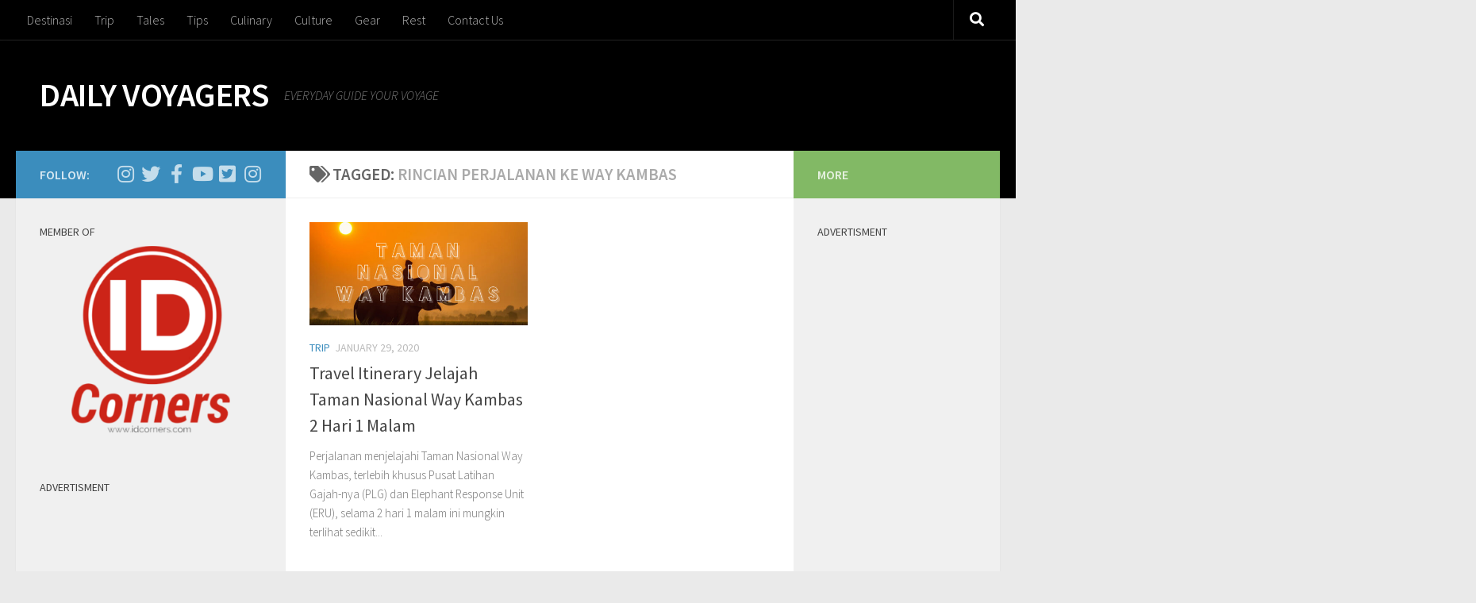

--- FILE ---
content_type: text/html; charset=UTF-8
request_url: https://dailyvoyagers.com/blog/tag/rincian-perjalanan-ke-way-kambas/
body_size: 15933
content:
<!DOCTYPE html>
<html class="no-js" lang="en-US">
<head>
  <meta charset="UTF-8">
  <meta name="viewport" content="width=device-width, initial-scale=1.0">
  <link rel="profile" href="https://gmpg.org/xfn/11" />
  <link rel="pingback" href="https://dailyvoyagers.com/xmlrpc.php">

          <style id="wfc-base-style" type="text/css">
             .wfc-reset-menu-item-first-letter .navbar .nav>li>a:first-letter {font-size: inherit;}.format-icon:before {color: #5A5A5A;}article .format-icon.tc-hide-icon:before, .safari article.format-video .format-icon.tc-hide-icon:before, .chrome article.format-video .format-icon.tc-hide-icon:before, .safari article.format-image .format-icon.tc-hide-icon:before, .chrome article.format-image .format-icon.tc-hide-icon:before, .safari article.format-gallery .format-icon.tc-hide-icon:before, .safari article.attachment .format-icon.tc-hide-icon:before, .chrome article.format-gallery .format-icon.tc-hide-icon:before, .chrome article.attachment .format-icon.tc-hide-icon:before {content: none!important;}h2#tc-comment-title.tc-hide-icon:before {content: none!important;}.archive .archive-header h1.format-icon.tc-hide-icon:before {content: none!important;}.tc-sidebar h3.widget-title.tc-hide-icon:before {content: none!important;}.footer-widgets h3.widget-title.tc-hide-icon:before {content: none!important;}.tc-hide-icon i, i.tc-hide-icon {display: none !important;}.carousel-control {font-family: "Helvetica Neue", Helvetica, Arial, sans-serif;}.social-block a {font-size: 18px;}footer#footer .colophon .social-block a {font-size: 16px;}.social-block.widget_social a {font-size: 14px;}
        </style>
        <meta name='robots' content='index, follow, max-image-preview:large, max-snippet:-1, max-video-preview:-1' />
<script type="4ba5a5e3e8bc49c09158f391-text/javascript">document.documentElement.className = document.documentElement.className.replace("no-js","js");</script>

	<!-- This site is optimized with the Yoast SEO plugin v26.6 - https://yoast.com/wordpress/plugins/seo/ -->
	<title>Rincian Perjalanan ke Way Kambas Archives - DAILY VOYAGERS</title>
	<link rel="canonical" href="https://dailyvoyagers.com/blog/tag/rincian-perjalanan-ke-way-kambas/" />
	<meta property="og:locale" content="en_US" />
	<meta property="og:type" content="article" />
	<meta property="og:title" content="Rincian Perjalanan ke Way Kambas Archives - DAILY VOYAGERS" />
	<meta property="og:url" content="https://dailyvoyagers.com/blog/tag/rincian-perjalanan-ke-way-kambas/" />
	<meta property="og:site_name" content="DAILY VOYAGERS" />
	<meta name="twitter:card" content="summary_large_image" />
	<meta name="twitter:site" content="@dgoreinnamah" />
	<script type="application/ld+json" class="yoast-schema-graph">{"@context":"https://schema.org","@graph":[{"@type":"CollectionPage","@id":"https://dailyvoyagers.com/blog/tag/rincian-perjalanan-ke-way-kambas/","url":"https://dailyvoyagers.com/blog/tag/rincian-perjalanan-ke-way-kambas/","name":"Rincian Perjalanan ke Way Kambas Archives - DAILY VOYAGERS","isPartOf":{"@id":"https://dailyvoyagers.com/#website"},"primaryImageOfPage":{"@id":"https://dailyvoyagers.com/blog/tag/rincian-perjalanan-ke-way-kambas/#primaryimage"},"image":{"@id":"https://dailyvoyagers.com/blog/tag/rincian-perjalanan-ke-way-kambas/#primaryimage"},"thumbnailUrl":"https://dailyvoyagers.com/wp-content/uploads/2020/01/56.jpg","breadcrumb":{"@id":"https://dailyvoyagers.com/blog/tag/rincian-perjalanan-ke-way-kambas/#breadcrumb"},"inLanguage":"en-US"},{"@type":"ImageObject","inLanguage":"en-US","@id":"https://dailyvoyagers.com/blog/tag/rincian-perjalanan-ke-way-kambas/#primaryimage","url":"https://dailyvoyagers.com/wp-content/uploads/2020/01/56.jpg","contentUrl":"https://dailyvoyagers.com/wp-content/uploads/2020/01/56.jpg","width":1229,"height":691,"caption":"Taman Nasional Way Kambas"},{"@type":"BreadcrumbList","@id":"https://dailyvoyagers.com/blog/tag/rincian-perjalanan-ke-way-kambas/#breadcrumb","itemListElement":[{"@type":"ListItem","position":1,"name":"Home","item":"https://dailyvoyagers.com/"},{"@type":"ListItem","position":2,"name":"Rincian Perjalanan ke Way Kambas"}]},{"@type":"WebSite","@id":"https://dailyvoyagers.com/#website","url":"https://dailyvoyagers.com/","name":"DAILY VOYAGERS","description":"EVERYDAY GUIDE YOUR VOYAGE","publisher":{"@id":"https://dailyvoyagers.com/#/schema/person/e0bb5030479cb00605ab4f5ae41b7bad"},"potentialAction":[{"@type":"SearchAction","target":{"@type":"EntryPoint","urlTemplate":"https://dailyvoyagers.com/?s={search_term_string}"},"query-input":{"@type":"PropertyValueSpecification","valueRequired":true,"valueName":"search_term_string"}}],"inLanguage":"en-US"},{"@type":["Person","Organization"],"@id":"https://dailyvoyagers.com/#/schema/person/e0bb5030479cb00605ab4f5ae41b7bad","name":"Darius Go Reinnamah","image":{"@type":"ImageObject","inLanguage":"en-US","@id":"https://dailyvoyagers.com/#/schema/person/image/","url":"https://dailyvoyagers.com/wp-content/uploads/2022/05/43.jpg","contentUrl":"https://dailyvoyagers.com/wp-content/uploads/2022/05/43.jpg","width":857,"height":1070,"caption":"Darius Go Reinnamah"},"logo":{"@id":"https://dailyvoyagers.com/#/schema/person/image/"},"description":"Seorang pria yang sedang terus belajar menulis. Alasan menulisnya simple saja, karena \"tertampar\" oleh kalimat dari Pramoedya yang berbunyi: Orang boleh pandai setinggi langit, tapi selama ia tidak menulis, ia akan hilang di dalam masyarakat dan dari sejarah. Menulis adalah bekerja untuk keabadian.","sameAs":["http://goreinnamah.com","https://www.facebook.com/dgoreinnamah","https://www.instagram.com/dgoreinnamah","https://x.com/https://www.twitter.com/dgoreinnamah","https://www.youtube.com/c/Dailyvoyagers"]}]}</script>
	<!-- / Yoast SEO plugin. -->


<link rel='dns-prefetch' href='//www.googletagmanager.com' />
<link rel='dns-prefetch' href='//pagead2.googlesyndication.com' />
<link rel="alternate" type="application/rss+xml" title="DAILY VOYAGERS &raquo; Feed" href="https://dailyvoyagers.com/feed/" />
<link rel="alternate" type="application/rss+xml" title="DAILY VOYAGERS &raquo; Comments Feed" href="https://dailyvoyagers.com/comments/feed/" />
<link id="hu-user-gfont" href="//fonts.googleapis.com/css?family=Source+Sans+Pro:400,300italic,300,400italic,600&subset=latin,latin-ext" rel="stylesheet" type="text/css"><link rel="alternate" type="application/rss+xml" title="DAILY VOYAGERS &raquo; Rincian Perjalanan ke Way Kambas Tag Feed" href="https://dailyvoyagers.com/blog/tag/rincian-perjalanan-ke-way-kambas/feed/" />
<style id='wp-img-auto-sizes-contain-inline-css'>
img:is([sizes=auto i],[sizes^="auto," i]){contain-intrinsic-size:3000px 1500px}
/*# sourceURL=wp-img-auto-sizes-contain-inline-css */
</style>

<style id='wp-emoji-styles-inline-css'>

	img.wp-smiley, img.emoji {
		display: inline !important;
		border: none !important;
		box-shadow: none !important;
		height: 1em !important;
		width: 1em !important;
		margin: 0 0.07em !important;
		vertical-align: -0.1em !important;
		background: none !important;
		padding: 0 !important;
	}
/*# sourceURL=wp-emoji-styles-inline-css */
</style>
<link rel='stylesheet' id='wp-block-library-css' href='https://dailyvoyagers.com/wp-includes/css/dist/block-library/style.min.css?ver=6.9' media='all' />
<style id='global-styles-inline-css'>
:root{--wp--preset--aspect-ratio--square: 1;--wp--preset--aspect-ratio--4-3: 4/3;--wp--preset--aspect-ratio--3-4: 3/4;--wp--preset--aspect-ratio--3-2: 3/2;--wp--preset--aspect-ratio--2-3: 2/3;--wp--preset--aspect-ratio--16-9: 16/9;--wp--preset--aspect-ratio--9-16: 9/16;--wp--preset--color--black: #000000;--wp--preset--color--cyan-bluish-gray: #abb8c3;--wp--preset--color--white: #ffffff;--wp--preset--color--pale-pink: #f78da7;--wp--preset--color--vivid-red: #cf2e2e;--wp--preset--color--luminous-vivid-orange: #ff6900;--wp--preset--color--luminous-vivid-amber: #fcb900;--wp--preset--color--light-green-cyan: #7bdcb5;--wp--preset--color--vivid-green-cyan: #00d084;--wp--preset--color--pale-cyan-blue: #8ed1fc;--wp--preset--color--vivid-cyan-blue: #0693e3;--wp--preset--color--vivid-purple: #9b51e0;--wp--preset--gradient--vivid-cyan-blue-to-vivid-purple: linear-gradient(135deg,rgb(6,147,227) 0%,rgb(155,81,224) 100%);--wp--preset--gradient--light-green-cyan-to-vivid-green-cyan: linear-gradient(135deg,rgb(122,220,180) 0%,rgb(0,208,130) 100%);--wp--preset--gradient--luminous-vivid-amber-to-luminous-vivid-orange: linear-gradient(135deg,rgb(252,185,0) 0%,rgb(255,105,0) 100%);--wp--preset--gradient--luminous-vivid-orange-to-vivid-red: linear-gradient(135deg,rgb(255,105,0) 0%,rgb(207,46,46) 100%);--wp--preset--gradient--very-light-gray-to-cyan-bluish-gray: linear-gradient(135deg,rgb(238,238,238) 0%,rgb(169,184,195) 100%);--wp--preset--gradient--cool-to-warm-spectrum: linear-gradient(135deg,rgb(74,234,220) 0%,rgb(151,120,209) 20%,rgb(207,42,186) 40%,rgb(238,44,130) 60%,rgb(251,105,98) 80%,rgb(254,248,76) 100%);--wp--preset--gradient--blush-light-purple: linear-gradient(135deg,rgb(255,206,236) 0%,rgb(152,150,240) 100%);--wp--preset--gradient--blush-bordeaux: linear-gradient(135deg,rgb(254,205,165) 0%,rgb(254,45,45) 50%,rgb(107,0,62) 100%);--wp--preset--gradient--luminous-dusk: linear-gradient(135deg,rgb(255,203,112) 0%,rgb(199,81,192) 50%,rgb(65,88,208) 100%);--wp--preset--gradient--pale-ocean: linear-gradient(135deg,rgb(255,245,203) 0%,rgb(182,227,212) 50%,rgb(51,167,181) 100%);--wp--preset--gradient--electric-grass: linear-gradient(135deg,rgb(202,248,128) 0%,rgb(113,206,126) 100%);--wp--preset--gradient--midnight: linear-gradient(135deg,rgb(2,3,129) 0%,rgb(40,116,252) 100%);--wp--preset--font-size--small: 13px;--wp--preset--font-size--medium: 20px;--wp--preset--font-size--large: 36px;--wp--preset--font-size--x-large: 42px;--wp--preset--spacing--20: 0.44rem;--wp--preset--spacing--30: 0.67rem;--wp--preset--spacing--40: 1rem;--wp--preset--spacing--50: 1.5rem;--wp--preset--spacing--60: 2.25rem;--wp--preset--spacing--70: 3.38rem;--wp--preset--spacing--80: 5.06rem;--wp--preset--shadow--natural: 6px 6px 9px rgba(0, 0, 0, 0.2);--wp--preset--shadow--deep: 12px 12px 50px rgba(0, 0, 0, 0.4);--wp--preset--shadow--sharp: 6px 6px 0px rgba(0, 0, 0, 0.2);--wp--preset--shadow--outlined: 6px 6px 0px -3px rgb(255, 255, 255), 6px 6px rgb(0, 0, 0);--wp--preset--shadow--crisp: 6px 6px 0px rgb(0, 0, 0);}:where(.is-layout-flex){gap: 0.5em;}:where(.is-layout-grid){gap: 0.5em;}body .is-layout-flex{display: flex;}.is-layout-flex{flex-wrap: wrap;align-items: center;}.is-layout-flex > :is(*, div){margin: 0;}body .is-layout-grid{display: grid;}.is-layout-grid > :is(*, div){margin: 0;}:where(.wp-block-columns.is-layout-flex){gap: 2em;}:where(.wp-block-columns.is-layout-grid){gap: 2em;}:where(.wp-block-post-template.is-layout-flex){gap: 1.25em;}:where(.wp-block-post-template.is-layout-grid){gap: 1.25em;}.has-black-color{color: var(--wp--preset--color--black) !important;}.has-cyan-bluish-gray-color{color: var(--wp--preset--color--cyan-bluish-gray) !important;}.has-white-color{color: var(--wp--preset--color--white) !important;}.has-pale-pink-color{color: var(--wp--preset--color--pale-pink) !important;}.has-vivid-red-color{color: var(--wp--preset--color--vivid-red) !important;}.has-luminous-vivid-orange-color{color: var(--wp--preset--color--luminous-vivid-orange) !important;}.has-luminous-vivid-amber-color{color: var(--wp--preset--color--luminous-vivid-amber) !important;}.has-light-green-cyan-color{color: var(--wp--preset--color--light-green-cyan) !important;}.has-vivid-green-cyan-color{color: var(--wp--preset--color--vivid-green-cyan) !important;}.has-pale-cyan-blue-color{color: var(--wp--preset--color--pale-cyan-blue) !important;}.has-vivid-cyan-blue-color{color: var(--wp--preset--color--vivid-cyan-blue) !important;}.has-vivid-purple-color{color: var(--wp--preset--color--vivid-purple) !important;}.has-black-background-color{background-color: var(--wp--preset--color--black) !important;}.has-cyan-bluish-gray-background-color{background-color: var(--wp--preset--color--cyan-bluish-gray) !important;}.has-white-background-color{background-color: var(--wp--preset--color--white) !important;}.has-pale-pink-background-color{background-color: var(--wp--preset--color--pale-pink) !important;}.has-vivid-red-background-color{background-color: var(--wp--preset--color--vivid-red) !important;}.has-luminous-vivid-orange-background-color{background-color: var(--wp--preset--color--luminous-vivid-orange) !important;}.has-luminous-vivid-amber-background-color{background-color: var(--wp--preset--color--luminous-vivid-amber) !important;}.has-light-green-cyan-background-color{background-color: var(--wp--preset--color--light-green-cyan) !important;}.has-vivid-green-cyan-background-color{background-color: var(--wp--preset--color--vivid-green-cyan) !important;}.has-pale-cyan-blue-background-color{background-color: var(--wp--preset--color--pale-cyan-blue) !important;}.has-vivid-cyan-blue-background-color{background-color: var(--wp--preset--color--vivid-cyan-blue) !important;}.has-vivid-purple-background-color{background-color: var(--wp--preset--color--vivid-purple) !important;}.has-black-border-color{border-color: var(--wp--preset--color--black) !important;}.has-cyan-bluish-gray-border-color{border-color: var(--wp--preset--color--cyan-bluish-gray) !important;}.has-white-border-color{border-color: var(--wp--preset--color--white) !important;}.has-pale-pink-border-color{border-color: var(--wp--preset--color--pale-pink) !important;}.has-vivid-red-border-color{border-color: var(--wp--preset--color--vivid-red) !important;}.has-luminous-vivid-orange-border-color{border-color: var(--wp--preset--color--luminous-vivid-orange) !important;}.has-luminous-vivid-amber-border-color{border-color: var(--wp--preset--color--luminous-vivid-amber) !important;}.has-light-green-cyan-border-color{border-color: var(--wp--preset--color--light-green-cyan) !important;}.has-vivid-green-cyan-border-color{border-color: var(--wp--preset--color--vivid-green-cyan) !important;}.has-pale-cyan-blue-border-color{border-color: var(--wp--preset--color--pale-cyan-blue) !important;}.has-vivid-cyan-blue-border-color{border-color: var(--wp--preset--color--vivid-cyan-blue) !important;}.has-vivid-purple-border-color{border-color: var(--wp--preset--color--vivid-purple) !important;}.has-vivid-cyan-blue-to-vivid-purple-gradient-background{background: var(--wp--preset--gradient--vivid-cyan-blue-to-vivid-purple) !important;}.has-light-green-cyan-to-vivid-green-cyan-gradient-background{background: var(--wp--preset--gradient--light-green-cyan-to-vivid-green-cyan) !important;}.has-luminous-vivid-amber-to-luminous-vivid-orange-gradient-background{background: var(--wp--preset--gradient--luminous-vivid-amber-to-luminous-vivid-orange) !important;}.has-luminous-vivid-orange-to-vivid-red-gradient-background{background: var(--wp--preset--gradient--luminous-vivid-orange-to-vivid-red) !important;}.has-very-light-gray-to-cyan-bluish-gray-gradient-background{background: var(--wp--preset--gradient--very-light-gray-to-cyan-bluish-gray) !important;}.has-cool-to-warm-spectrum-gradient-background{background: var(--wp--preset--gradient--cool-to-warm-spectrum) !important;}.has-blush-light-purple-gradient-background{background: var(--wp--preset--gradient--blush-light-purple) !important;}.has-blush-bordeaux-gradient-background{background: var(--wp--preset--gradient--blush-bordeaux) !important;}.has-luminous-dusk-gradient-background{background: var(--wp--preset--gradient--luminous-dusk) !important;}.has-pale-ocean-gradient-background{background: var(--wp--preset--gradient--pale-ocean) !important;}.has-electric-grass-gradient-background{background: var(--wp--preset--gradient--electric-grass) !important;}.has-midnight-gradient-background{background: var(--wp--preset--gradient--midnight) !important;}.has-small-font-size{font-size: var(--wp--preset--font-size--small) !important;}.has-medium-font-size{font-size: var(--wp--preset--font-size--medium) !important;}.has-large-font-size{font-size: var(--wp--preset--font-size--large) !important;}.has-x-large-font-size{font-size: var(--wp--preset--font-size--x-large) !important;}
/*# sourceURL=global-styles-inline-css */
</style>

<style id='classic-theme-styles-inline-css'>
/*! This file is auto-generated */
.wp-block-button__link{color:#fff;background-color:#32373c;border-radius:9999px;box-shadow:none;text-decoration:none;padding:calc(.667em + 2px) calc(1.333em + 2px);font-size:1.125em}.wp-block-file__button{background:#32373c;color:#fff;text-decoration:none}
/*# sourceURL=/wp-includes/css/classic-themes.min.css */
</style>
<link rel='stylesheet' id='hph-front-style-css' href='https://dailyvoyagers.com/wp-content/themes/hueman-pro/addons/assets/front/css/hph-front.min.css?ver=1.4.29' media='all' />
<link rel='stylesheet' id='hueman-main-style-css' href='https://dailyvoyagers.com/wp-content/themes/hueman-pro/assets/front/css/main.min.css?ver=1.4.29' media='all' />
<style id='hueman-main-style-inline-css'>
body { font-family:'Source Sans Pro', Arial, sans-serif;font-size:1.00rem }@media only screen and (min-width: 720px) {
        .nav > li { font-size:1.00rem; }
      }.container-inner { max-width: 1920px; }::selection { background-color: #3b8dbd; }
::-moz-selection { background-color: #3b8dbd; }a,a>span.hu-external::after,.themeform label .required,#flexslider-featured .flex-direction-nav .flex-next:hover,#flexslider-featured .flex-direction-nav .flex-prev:hover,.post-hover:hover .post-title a,.post-title a:hover,.sidebar.s1 .post-nav li a:hover i,.content .post-nav li a:hover i,.post-related a:hover,.sidebar.s1 .widget_rss ul li a,#footer .widget_rss ul li a,.sidebar.s1 .widget_calendar a,#footer .widget_calendar a,.sidebar.s1 .alx-tab .tab-item-category a,.sidebar.s1 .alx-posts .post-item-category a,.sidebar.s1 .alx-tab li:hover .tab-item-title a,.sidebar.s1 .alx-tab li:hover .tab-item-comment a,.sidebar.s1 .alx-posts li:hover .post-item-title a,#footer .alx-tab .tab-item-category a,#footer .alx-posts .post-item-category a,#footer .alx-tab li:hover .tab-item-title a,#footer .alx-tab li:hover .tab-item-comment a,#footer .alx-posts li:hover .post-item-title a,.comment-tabs li.active a,.comment-awaiting-moderation,.child-menu a:hover,.child-menu .current_page_item > a,.wp-pagenavi a{ color: #3b8dbd; }input[type="submit"],.themeform button[type="submit"],.sidebar.s1 .sidebar-top,.sidebar.s1 .sidebar-toggle,#flexslider-featured .flex-control-nav li a.flex-active,.post-tags a:hover,.sidebar.s1 .widget_calendar caption,#footer .widget_calendar caption,.author-bio .bio-avatar:after,.commentlist li.bypostauthor > .comment-body:after,.commentlist li.comment-author-admin > .comment-body:after{ background-color: #3b8dbd; }.post-format .format-container { border-color: #3b8dbd; }.sidebar.s1 .alx-tabs-nav li.active a,#footer .alx-tabs-nav li.active a,.comment-tabs li.active a,.wp-pagenavi a:hover,.wp-pagenavi a:active,.wp-pagenavi span.current{ border-bottom-color: #3b8dbd!important; }.sidebar.s2 .post-nav li a:hover i,
.sidebar.s2 .widget_rss ul li a,
.sidebar.s2 .widget_calendar a,
.sidebar.s2 .alx-tab .tab-item-category a,
.sidebar.s2 .alx-posts .post-item-category a,
.sidebar.s2 .alx-tab li:hover .tab-item-title a,
.sidebar.s2 .alx-tab li:hover .tab-item-comment a,
.sidebar.s2 .alx-posts li:hover .post-item-title a { color: #82b965; }
.sidebar.s2 .sidebar-top,.sidebar.s2 .sidebar-toggle,.post-comments,.jp-play-bar,.jp-volume-bar-value,.sidebar.s2 .widget_calendar caption{ background-color: #82b965; }.sidebar.s2 .alx-tabs-nav li.active a { border-bottom-color: #82b965; }
.post-comments::before { border-right-color: #82b965; }
      .search-expand,
              #nav-topbar.nav-container { background-color: #000000}@media only screen and (min-width: 720px) {
                #nav-topbar .nav ul { background-color: #000000; }
              }.is-scrolled #header .nav-container.desktop-sticky,
              .is-scrolled #header .search-expand { background-color: #000000; background-color: rgba(0,0,0,0.90) }.is-scrolled .topbar-transparent #nav-topbar.desktop-sticky .nav ul { background-color: #000000; background-color: rgba(0,0,0,0.95) }#header { background-color: #000000; }
@media only screen and (min-width: 720px) {
  #nav-header .nav ul { background-color: #000000; }
}
        #header #nav-mobile { background-color: #000000; }.is-scrolled #header #nav-mobile { background-color: #000000; background-color: rgba(0,0,0,0.90) }#nav-header.nav-container, #main-header-search .search-expand { background-color: ; }
@media only screen and (min-width: 720px) {
  #nav-header .nav ul { background-color: ; }
}
        #footer-bottom { background-color: #000000; }
/*# sourceURL=hueman-main-style-inline-css */
</style>
<link rel='stylesheet' id='hueman-font-awesome-css' href='https://dailyvoyagers.com/wp-content/themes/hueman-pro/assets/front/css/font-awesome.min.css?ver=1.4.29' media='all' />
<link rel='stylesheet' id='tablepress-default-css' href='https://dailyvoyagers.com/wp-content/plugins/tablepress/css/build/default.css?ver=3.2.6' media='all' />
<script src="https://dailyvoyagers.com/wp-content/themes/hueman-pro/assets/front/js/libs/mobile-detect.min.js?ver=1.4.29" id="mobile-detect-js" defer type="4ba5a5e3e8bc49c09158f391-text/javascript"></script>
<script src="https://dailyvoyagers.com/wp-includes/js/jquery/jquery.min.js?ver=3.7.1" id="jquery-core-js" type="4ba5a5e3e8bc49c09158f391-text/javascript"></script>
<script src="https://dailyvoyagers.com/wp-includes/js/jquery/jquery-migrate.min.js?ver=3.4.1" id="jquery-migrate-js" type="4ba5a5e3e8bc49c09158f391-text/javascript"></script>

<!-- Google tag (gtag.js) snippet added by Site Kit -->
<!-- Google Analytics snippet added by Site Kit -->
<script src="https://www.googletagmanager.com/gtag/js?id=GT-KVN93N2" id="google_gtagjs-js" async type="4ba5a5e3e8bc49c09158f391-text/javascript"></script>
<script id="google_gtagjs-js-after" type="4ba5a5e3e8bc49c09158f391-text/javascript">
window.dataLayer = window.dataLayer || [];function gtag(){dataLayer.push(arguments);}
gtag("set","linker",{"domains":["dailyvoyagers.com"]});
gtag("js", new Date());
gtag("set", "developer_id.dZTNiMT", true);
gtag("config", "GT-KVN93N2");
 window._googlesitekit = window._googlesitekit || {}; window._googlesitekit.throttledEvents = []; window._googlesitekit.gtagEvent = (name, data) => { var key = JSON.stringify( { name, data } ); if ( !! window._googlesitekit.throttledEvents[ key ] ) { return; } window._googlesitekit.throttledEvents[ key ] = true; setTimeout( () => { delete window._googlesitekit.throttledEvents[ key ]; }, 5 ); gtag( "event", name, { ...data, event_source: "site-kit" } ); }; 
//# sourceURL=google_gtagjs-js-after
</script>
<link rel="https://api.w.org/" href="https://dailyvoyagers.com/wp-json/" /><link rel="alternate" title="JSON" type="application/json" href="https://dailyvoyagers.com/wp-json/wp/v2/tags/2138" /><link rel="EditURI" type="application/rsd+xml" title="RSD" href="https://dailyvoyagers.com/xmlrpc.php?rsd" />
<meta name="generator" content="WordPress 6.9" />
<meta property="fb:app_id" content="1717705975156243"/><meta name="generator" content="Site Kit by Google 1.170.0" /><meta name="google-site-verification" content="AP5ivVpZtBNYFWOala_AkayhdomUB2jHFweqnBD3UOw" />
<script async="async" src="https://securepubads.g.doubleclick.net/tag/js/gpt.js" type="4ba5a5e3e8bc49c09158f391-text/javascript"></script>
<script type="4ba5a5e3e8bc49c09158f391-text/javascript">
	var gptadslots = [];
	window.googletag = window.googletag || {cmd: []};
	var mapping_billboard,mapping_skyscraper,mapping_mr,mapping_multibanner,mapping_sticky,mapping_megabillboard;
</script>
<script type="4ba5a5e3e8bc49c09158f391-text/javascript">
googletag.cmd.push(function() {
	
	mapping_billboard = googletag.sizeMapping()
							.addSize([1024, 0], [[970,250],[728, 90]])
							.addSize([800, 0], [[728, 90]])
							.addSize([0, 0], [[320, 100]])
							.build();

	mapping_skyscraper = googletag.sizeMapping()
							.addSize([1024, 0], [[120, 600]])
							.addSize([800, 0], [[120, 600]])
							.addSize([0, 0], [])
							.build();

	mapping_mr = googletag.sizeMapping()
							.addSize([1024, 0], [[300, 250]])
							.addSize([800, 0], [[300, 250]])
							.build();                        

	mapping_multibanner = googletag.sizeMapping()
							.addSize([1024, 0], [[300, 250],[336, 280], [320, 100]])
							.addSize([800, 0], [[300, 250],[336, 280], [320, 100]])
							.addSize([0, 0], [[300, 250],[336, 280], [320, 100]])
							.build();  

	mapping_sticky = googletag.sizeMapping()
							.addSize([1024, 0], [[970,90],[728,90]])
							.addSize([800, 0], [])
							.addSize([0, 0], [[320, 50]])
							.build();   
	mapping_megabillboard = googletag.sizeMapping()
							.addSize([1024, 0], [])
							.addSize([800, 0], [])
							.addSize([0, 0], [[1,1]])
							.build(); 

	googletag.defineSlot('/21801760573/Dailyvoyagers', [[728,90]], 'div-gpt-ad-billboard')
			.setTargeting('pos', ['Billboard'])
			.defineSizeMapping(mapping_billboard)
			.addService(googletag.pubads());

	googletag.defineSlot('/21801760573/Dailyvoyagers', [[120,600]], 'div-gpt-ad-skyscraper_left')
			.setTargeting('pos', ['Skyscraper_Left'])
			.defineSizeMapping(mapping_skyscraper)
			.addService(googletag.pubads());

	googletag.defineSlot('/21801760573/Dailyvoyagers', [[120,600]], 'div-gpt-ad-skyscraper_right')
			.setTargeting('pos', ['Skyscraper_Right'])
			.defineSizeMapping(mapping_skyscraper)
			.addService(googletag.pubads());

	googletag.defineSlot('/21801760573/Dailyvoyagers', [[300,250]], 'div-gpt-ad-mr1')
			.setTargeting('pos', ['MR1'])
			.defineSizeMapping(mapping_mr)
			.addService(googletag.pubads());

	googletag.defineSlot('/21801760573/Dailyvoyagers', [[300,250]], 'div-gpt-ad-mr2')
			.setTargeting('pos', ['MR2'])
			.defineSizeMapping(mapping_mr)
			.addService(googletag.pubads());

	googletag.defineSlot('/21801760573/Dailyvoyagers', [[300,250]], 'div-gpt-ad-multibanner1')
			.setTargeting('pos', ['Multi_Banner1'])
			.defineSizeMapping(mapping_multibanner)
			.addService(googletag.pubads());

	googletag.defineSlot('/21801760573/Dailyvoyagers', [[300,250]], 'div-gpt-ad-multibanner2')
			.setTargeting('pos', ['Multi_Banner2'])
			.defineSizeMapping(mapping_multibanner)
			.addService(googletag.pubads());

	googletag.defineSlot('/21801760573/Dailyvoyagers', [[320,50]], 'div-gpt-ad-sticky')
			.setTargeting('pos', ['Sticky'])
			.defineSizeMapping(mapping_sticky)
			.addService(googletag.pubads());
	googletag.defineSlot('/21801760573/Dailyvoyagers', [[1,1]], 'div-gpt-ad-mega_billboard')
			.setTargeting('pos', ['mega_billboard'])
			.defineSizeMapping(mapping_megabillboard)
			.addService(googletag.pubads());
	googletag.defineSlot('/21801760573/Dailyvoyagers', [[1,1]], 'div-gpt-ad-video_sticky')
			.setTargeting('pos', ['video_sticky'])
			.addService(googletag.pubads());
	googletag.defineSlot('/21801760573/Dailyvoyagers', [[1,1]], 'div-gpt-ad-video_inarticle')
			.setTargeting('pos', ['video_Inarticle'])
			.addService(googletag.pubads());

	var SECOND = 30;
		googletag.pubads().addEventListener('impressionViewable',function(event) {
			var slot=event.slot;
			if(slot.getTargeting('refresh').indexOf('true')>-1) {
			setTimeout(function() {
				googletag.pubads().refresh([slot]);
			}, SECOND*1000);
			}
		});
	googletag.pubads().enableSingleRequest();
	googletag.pubads().collapseEmptyDivs();
	googletag.enableServices();
});  
</script>    <link rel="preload" as="font" type="font/woff2" href="https://dailyvoyagers.com/wp-content/themes/hueman-pro/assets/front/webfonts/fa-brands-400.woff2?v=5.15.2" crossorigin="anonymous"/>
    <link rel="preload" as="font" type="font/woff2" href="https://dailyvoyagers.com/wp-content/themes/hueman-pro/assets/front/webfonts/fa-regular-400.woff2?v=5.15.2" crossorigin="anonymous"/>
    <link rel="preload" as="font" type="font/woff2" href="https://dailyvoyagers.com/wp-content/themes/hueman-pro/assets/front/webfonts/fa-solid-900.woff2?v=5.15.2" crossorigin="anonymous"/>
  <!--[if lt IE 9]>
<script src="https://dailyvoyagers.com/wp-content/themes/hueman-pro/assets/front/js/ie/html5shiv-printshiv.min.js"></script>
<script src="https://dailyvoyagers.com/wp-content/themes/hueman-pro/assets/front/js/ie/selectivizr.js"></script>
<![endif]-->

<!-- Google AdSense meta tags added by Site Kit -->
<meta name="google-adsense-platform-account" content="ca-host-pub-2644536267352236">
<meta name="google-adsense-platform-domain" content="sitekit.withgoogle.com">
<!-- End Google AdSense meta tags added by Site Kit -->

<!-- Google Tag Manager snippet added by Site Kit -->
<script type="4ba5a5e3e8bc49c09158f391-text/javascript">
			( function( w, d, s, l, i ) {
				w[l] = w[l] || [];
				w[l].push( {'gtm.start': new Date().getTime(), event: 'gtm.js'} );
				var f = d.getElementsByTagName( s )[0],
					j = d.createElement( s ), dl = l != 'dataLayer' ? '&l=' + l : '';
				j.async = true;
				j.src = 'https://www.googletagmanager.com/gtm.js?id=' + i + dl;
				f.parentNode.insertBefore( j, f );
			} )( window, document, 'script', 'dataLayer', 'GTM-TQNZHPF' );
			
</script>

<!-- End Google Tag Manager snippet added by Site Kit -->

<!-- Google AdSense snippet added by Site Kit -->
<script async src="https://pagead2.googlesyndication.com/pagead/js/adsbygoogle.js?client=ca-pub-8069477423446357&amp;host=ca-host-pub-2644536267352236" crossorigin="anonymous" type="4ba5a5e3e8bc49c09158f391-text/javascript"></script>

<!-- End Google AdSense snippet added by Site Kit -->
<link rel="icon" href="https://dailyvoyagers.com/wp-content/uploads/2018/06/cropped-cropped-DAILY-VOYAGERS-LOGO3-300x300_14673fc8cbc78421ee7afa52d9c6d597-32x32.png" sizes="32x32" />
<link rel="icon" href="https://dailyvoyagers.com/wp-content/uploads/2018/06/cropped-cropped-DAILY-VOYAGERS-LOGO3-300x300_14673fc8cbc78421ee7afa52d9c6d597-192x192.png" sizes="192x192" />
<link rel="apple-touch-icon" href="https://dailyvoyagers.com/wp-content/uploads/2018/06/cropped-cropped-DAILY-VOYAGERS-LOGO3-300x300_14673fc8cbc78421ee7afa52d9c6d597-180x180.png" />
<meta name="msapplication-TileImage" content="https://dailyvoyagers.com/wp-content/uploads/2018/06/cropped-cropped-DAILY-VOYAGERS-LOGO3-300x300_14673fc8cbc78421ee7afa52d9c6d597-270x270.png" />
            <style id="grids-css" type="text/css">
                .post-list .grid-item {float: left; }
                .cols-1 .grid-item { width: 100%; }
                .cols-2 .grid-item { width: 50%; }
                .cols-3 .grid-item { width: 33.3%; }
                .cols-4 .grid-item { width: 25%; }
                @media only screen and (max-width: 719px) {
                      #grid-wrapper .grid-item{
                        width: 100%;
                      }
                }
            </style>
            <link rel='stylesheet' id='dashicons-css' href='https://dailyvoyagers.com/wp-includes/css/dashicons.min.css?ver=6.9' media='all' />
<link rel='stylesheet' id='thickbox-css' href='https://dailyvoyagers.com/wp-includes/js/thickbox/thickbox.css?ver=6.9' media='all' />
<script data-cfasync="false" nonce="8d25d828-3258-47d6-8b89-11a0e8684a51">try{(function(w,d){!function(j,k,l,m){if(j.zaraz)console.error("zaraz is loaded twice");else{j[l]=j[l]||{};j[l].executed=[];j.zaraz={deferred:[],listeners:[]};j.zaraz._v="5874";j.zaraz._n="8d25d828-3258-47d6-8b89-11a0e8684a51";j.zaraz.q=[];j.zaraz._f=function(n){return async function(){var o=Array.prototype.slice.call(arguments);j.zaraz.q.push({m:n,a:o})}};for(const p of["track","set","debug"])j.zaraz[p]=j.zaraz._f(p);j.zaraz.init=()=>{var q=k.getElementsByTagName(m)[0],r=k.createElement(m),s=k.getElementsByTagName("title")[0];s&&(j[l].t=k.getElementsByTagName("title")[0].text);j[l].x=Math.random();j[l].w=j.screen.width;j[l].h=j.screen.height;j[l].j=j.innerHeight;j[l].e=j.innerWidth;j[l].l=j.location.href;j[l].r=k.referrer;j[l].k=j.screen.colorDepth;j[l].n=k.characterSet;j[l].o=(new Date).getTimezoneOffset();if(j.dataLayer)for(const t of Object.entries(Object.entries(dataLayer).reduce((u,v)=>({...u[1],...v[1]}),{})))zaraz.set(t[0],t[1],{scope:"page"});j[l].q=[];for(;j.zaraz.q.length;){const w=j.zaraz.q.shift();j[l].q.push(w)}r.defer=!0;for(const x of[localStorage,sessionStorage])Object.keys(x||{}).filter(z=>z.startsWith("_zaraz_")).forEach(y=>{try{j[l]["z_"+y.slice(7)]=JSON.parse(x.getItem(y))}catch{j[l]["z_"+y.slice(7)]=x.getItem(y)}});r.referrerPolicy="origin";r.src="/cdn-cgi/zaraz/s.js?z="+btoa(encodeURIComponent(JSON.stringify(j[l])));q.parentNode.insertBefore(r,q)};["complete","interactive"].includes(k.readyState)?zaraz.init():j.addEventListener("DOMContentLoaded",zaraz.init)}}(w,d,"zarazData","script");window.zaraz._p=async d$=>new Promise(ea=>{if(d$){d$.e&&d$.e.forEach(eb=>{try{const ec=d.querySelector("script[nonce]"),ed=ec?.nonce||ec?.getAttribute("nonce"),ee=d.createElement("script");ed&&(ee.nonce=ed);ee.innerHTML=eb;ee.onload=()=>{d.head.removeChild(ee)};d.head.appendChild(ee)}catch(ef){console.error(`Error executing script: ${eb}\n`,ef)}});Promise.allSettled((d$.f||[]).map(eg=>fetch(eg[0],eg[1])))}ea()});zaraz._p({"e":["(function(w,d){})(window,document)"]});})(window,document)}catch(e){throw fetch("/cdn-cgi/zaraz/t"),e;};</script></head>

<body class="archive tag tag-rincian-perjalanan-ke-way-kambas tag-2138 wp-embed-responsive wp-theme-hueman-pro col-3cm full-width topbar-enabled mobile-sidebar-hide-s2 header-desktop-sticky header-mobile-sticky hueman-pro-1-4-29 chrome">
		<!-- Google Tag Manager (noscript) snippet added by Site Kit -->
		<noscript>
			<iframe src="https://www.googletagmanager.com/ns.html?id=GTM-TQNZHPF" height="0" width="0" style="display:none;visibility:hidden"></iframe>
		</noscript>
		<!-- End Google Tag Manager (noscript) snippet added by Site Kit -->
		<div id="wrapper">
  <a class="screen-reader-text skip-link" href="#content">Skip to content</a>
  
  <header id="header" class="specific-mobile-menu-on one-mobile-menu mobile_menu header-ads-desktop header-ads-mobile topbar-transparent no-header-img">
        <nav class="nav-container group mobile-menu mobile-sticky " id="nav-mobile" data-menu-id="header-1">
  <div class="mobile-title-logo-in-header"><p class="site-title">                  <a class="custom-logo-link" href="https://dailyvoyagers.com/" rel="home" title="DAILY VOYAGERS | Home page">DAILY VOYAGERS</a>                </p></div>
        
                    <!-- <div class="ham__navbar-toggler collapsed" aria-expanded="false">
          <div class="ham__navbar-span-wrapper">
            <span class="ham-toggler-menu__span"></span>
          </div>
        </div> -->
        <button class="ham__navbar-toggler-two collapsed" title="Menu" aria-expanded="false">
          <span class="ham__navbar-span-wrapper">
            <span class="line line-1"></span>
            <span class="line line-2"></span>
            <span class="line line-3"></span>
          </span>
        </button>
            
      <div class="nav-text"></div>
      <div class="nav-wrap container">
                  <ul class="nav container-inner group mobile-search">
                            <li>
                  <form role="search" method="get" class="search-form" action="https://dailyvoyagers.com/">
				<label>
					<span class="screen-reader-text">Search for:</span>
					<input type="search" class="search-field" placeholder="Search &hellip;" value="" name="s" />
				</label>
				<input type="submit" class="search-submit" value="Search" />
			</form>                </li>
                      </ul>
                <ul id="menu-category" class="nav container-inner group"><li id="menu-item-3842" class="menu-item menu-item-type-taxonomy menu-item-object-category menu-item-3842"><a href="https://dailyvoyagers.com/blog/category/destinasi-wisata/">Destinasi</a></li>
<li id="menu-item-3843" class="menu-item menu-item-type-taxonomy menu-item-object-category menu-item-3843"><a href="https://dailyvoyagers.com/blog/category/trip/">Trip</a></li>
<li id="menu-item-3850" class="menu-item menu-item-type-taxonomy menu-item-object-category menu-item-3850"><a href="https://dailyvoyagers.com/blog/category/tales/">Tales</a></li>
<li id="menu-item-3844" class="menu-item menu-item-type-taxonomy menu-item-object-category menu-item-3844"><a href="https://dailyvoyagers.com/blog/category/tips/">Tips</a></li>
<li id="menu-item-3846" class="menu-item menu-item-type-taxonomy menu-item-object-category menu-item-3846"><a href="https://dailyvoyagers.com/blog/category/kuliner/">Culinary</a></li>
<li id="menu-item-3847" class="menu-item menu-item-type-taxonomy menu-item-object-category menu-item-3847"><a href="https://dailyvoyagers.com/blog/category/culture/">Culture</a></li>
<li id="menu-item-3849" class="menu-item menu-item-type-taxonomy menu-item-object-category menu-item-3849"><a href="https://dailyvoyagers.com/blog/category/gear/">Gear</a></li>
<li id="menu-item-3848" class="menu-item menu-item-type-taxonomy menu-item-object-category menu-item-3848"><a href="https://dailyvoyagers.com/blog/category/rest/">Rest</a></li>
<li id="menu-item-3893" class="menu-item menu-item-type-post_type menu-item-object-page menu-item-3893"><a href="https://dailyvoyagers.com/contact/">Contact Us</a></li>
</ul>      </div>
</nav><!--/#nav-topbar-->  
        <nav class="nav-container group desktop-menu desktop-sticky " id="nav-topbar" data-menu-id="header-2">
    <div class="nav-text"></div>
  <div class="topbar-toggle-down">
    <i class="fas fa-angle-double-down" aria-hidden="true" data-toggle="down" title="Expand menu"></i>
    <i class="fas fa-angle-double-up" aria-hidden="true" data-toggle="up" title="Collapse menu"></i>
  </div>
  <div class="nav-wrap container">
    <ul id="menu-category-1" class="nav container-inner group"><li class="menu-item menu-item-type-taxonomy menu-item-object-category menu-item-3842"><a href="https://dailyvoyagers.com/blog/category/destinasi-wisata/">Destinasi</a></li>
<li class="menu-item menu-item-type-taxonomy menu-item-object-category menu-item-3843"><a href="https://dailyvoyagers.com/blog/category/trip/">Trip</a></li>
<li class="menu-item menu-item-type-taxonomy menu-item-object-category menu-item-3850"><a href="https://dailyvoyagers.com/blog/category/tales/">Tales</a></li>
<li class="menu-item menu-item-type-taxonomy menu-item-object-category menu-item-3844"><a href="https://dailyvoyagers.com/blog/category/tips/">Tips</a></li>
<li class="menu-item menu-item-type-taxonomy menu-item-object-category menu-item-3846"><a href="https://dailyvoyagers.com/blog/category/kuliner/">Culinary</a></li>
<li class="menu-item menu-item-type-taxonomy menu-item-object-category menu-item-3847"><a href="https://dailyvoyagers.com/blog/category/culture/">Culture</a></li>
<li class="menu-item menu-item-type-taxonomy menu-item-object-category menu-item-3849"><a href="https://dailyvoyagers.com/blog/category/gear/">Gear</a></li>
<li class="menu-item menu-item-type-taxonomy menu-item-object-category menu-item-3848"><a href="https://dailyvoyagers.com/blog/category/rest/">Rest</a></li>
<li class="menu-item menu-item-type-post_type menu-item-object-page menu-item-3893"><a href="https://dailyvoyagers.com/contact/">Contact Us</a></li>
</ul>  </div>
      <div id="topbar-header-search" class="container">
      <div class="container-inner">
        <button class="toggle-search"><i class="fas fa-search"></i></button>
        <div class="search-expand">
          <div class="search-expand-inner"><form role="search" method="get" class="search-form" action="https://dailyvoyagers.com/">
				<label>
					<span class="screen-reader-text">Search for:</span>
					<input type="search" class="search-field" placeholder="Search &hellip;" value="" name="s" />
				</label>
				<input type="submit" class="search-submit" value="Search" />
			</form></div>
        </div>
      </div><!--/.container-inner-->
    </div><!--/.container-->
  
</nav><!--/#nav-topbar-->  
  <div class="container group">
        <div class="container-inner">

                    <div class="group hu-pad central-header-zone">
                  <div class="logo-tagline-group">
                      <p class="site-title">                  <a class="custom-logo-link" href="https://dailyvoyagers.com/" rel="home" title="DAILY VOYAGERS | Home page">DAILY VOYAGERS</a>                </p>                                                <p class="site-description">EVERYDAY GUIDE YOUR VOYAGE</p>
                                        </div>

                                        <div id="header-widgets">
                          <div id="custom_html-2" class="widget_text widget widget_custom_html"><div class="textwidget custom-html-widget"></div></div>                      </div><!--/#header-ads-->
                                </div>
      
      
    </div><!--/.container-inner-->
      </div><!--/.container-->

</header><!--/#header-->
  
  <div class="container" id="page">
    <div class="container-inner">
            <div class="main">
        <div class="main-inner group">
          
              <main class="content" id="content">
              <div class="page-title hu-pad group">
          	    		<h1><i class="fas fa-tags"></i>Tagged: <span>Rincian Perjalanan ke Way Kambas </span></h1>
    	
    </div><!--/.page-title-->
          <div class="hu-pad group">
            
  <div id="grid-wrapper" class="post-list group cols-2">
    <div class="post-row">        <article id="post-7262" class="group grid-item post-7262 post type-post status-publish format-standard has-post-thumbnail hentry category-trip tag-itinerary-ke-way-kambas tag-perjalanan-ke-way-kambas tag-rincian-perjalanan-ke-way-kambas tag-taman-nasional-way-kambas tag-travel-itinerary-way-kambas tag-way-kambas">
	<div class="post-inner post-hover">
      		<div class="post-thumbnail">
  			<a href="https://dailyvoyagers.com/blog/2020/01/29/taman-nasional-way-kambas/">
            				<img  width="520" height="245"  src="[data-uri]" data-src="https://dailyvoyagers.com/wp-content/uploads/2020/01/56-520x245.jpg"  class="attachment-thumb-medium size-thumb-medium wp-post-image" alt="" decoding="async" fetchpriority="high" />  				  				  				  			</a>
  			  		</div><!--/.post-thumbnail-->
          		<div class="post-meta group">
          			  <p class="post-category"><a href="https://dailyvoyagers.com/blog/category/trip/" rel="category tag">Trip</a></p>
                  			  <p class="post-date">
  <time class="published updated" datetime="2020-01-29 12:25:01">January 29, 2020</time>
</p>

  <p class="post-byline" style="display:none">&nbsp;by    <span class="vcard author">
      <span class="fn"><a href="https://dailyvoyagers.com/blog/author/darius/" title="Posts by Darius Go Reinnamah" rel="author">Darius Go Reinnamah</a></span>
    </span> &middot; Published <span class="published">January 29, 2020</span>
     &middot; Last modified <span class="updated">February 25, 2020</span>  </p>
          		</div><!--/.post-meta-->
    		<h2 class="post-title entry-title">
			<a href="https://dailyvoyagers.com/blog/2020/01/29/taman-nasional-way-kambas/" rel="bookmark">Travel Itinerary Jelajah Taman Nasional Way Kambas 2 Hari 1 Malam</a>
		</h2><!--/.post-title-->

				<div class="entry excerpt entry-summary">
			<p>Perjalanan menjelajahi Taman Nasional Way Kambas, terlebih khusus Pusat Latihan Gajah-nya (PLG) dan Elephant Response Unit (ERU), selama 2 hari 1 malam ini mungkin terlihat sedikit&#46;&#46;&#46;</p>
		</div><!--/.entry-->
		
	</div><!--/.post-inner-->
</article><!--/.post-->
    </div>  </div><!--/.post-list-->

<nav class="pagination group">
			<ul class="group">
			<li class="prev left"></li>
			<li class="next right"></li>
		</ul>
	</nav><!--/.pagination-->
          </div><!--/.hu-pad-->
            </main><!--/.content-->
          

	<div class="sidebar s1 collapsed" data-position="left" data-layout="col-3cm" data-sb-id="s1">

		<button class="sidebar-toggle" title="Expand Sidebar"><i class="fas sidebar-toggle-arrows"></i></button>

		<div class="sidebar-content">

			           			<div class="sidebar-top group">
                        <p>Follow:</p>                    <ul class="social-links"><li><a rel="nofollow noopener noreferrer" class="social-tooltip"  title="Follow us on Instagram" aria-label="Follow us on Instagram" href="https://www.instagram.com/dailyvoyagers/" target="_blank"  style="color:rgba(255,255,255,0.7)"><i class="fab fa-instagram"></i></a></li><li><a rel="nofollow noopener noreferrer" class="social-tooltip"  title="Follow us on Twitter" aria-label="Follow us on Twitter" href="https://twitter.com/DailyVoyagers" target="_blank"  style="color:rgba(255,255,255,0.7)"><i class="fab fa-twitter"></i></a></li><li><a rel="nofollow noopener noreferrer" class="social-tooltip"  title="Follow us on Facebook" aria-label="Follow us on Facebook" href="https://www.facebook.com/dailyvoyager/" target="_blank"  style="color:rgba(255,255,255,0.7)"><i class="fab fa-facebook-f"></i></a></li><li><a rel="nofollow noopener noreferrer" class="social-tooltip"  title="Follow us on Youtube" aria-label="Follow us on Youtube" href="https://www.youtube.com/channel/UCIDfESoxg1cI8ZDV1XZTFEQ" target="_blank"  style="color:rgba(255,255,255,0.7)"><i class="fab fa-youtube"></i></a></li><li><a rel="nofollow noopener noreferrer" class="social-tooltip"  title="Follow Me on Twitter-square" aria-label="Follow Me on Twitter-square" href="https://twitter.com/dgoreinamah" target="_blank" ><i class="fab fa-twitter-square"></i></a></li><li><a rel="nofollow noopener noreferrer" class="social-tooltip"  title="Follow Me on Instagram" aria-label="Follow Me on Instagram" href="https://instagram.com/dgoreinnamah" target="_blank" ><i class="fab fa-instagram"></i></a></li></ul>  			</div>
			
			
			
			<div id="custom_html-7" class="widget_text widget widget_custom_html"><h3 class="widget-title">Member of</h3><div class="textwidget custom-html-widget"><div align="center"><a href="http://www.idcorners.com" rel="nofollow" title="ID Corners"><img src="https://dailyvoyagers.com/wp-content/uploads/2018/06/4-255x300.png" alt="ID Corners" style="border: none; height: auto; width: 200px;" /></a></div></div></div><div id="custom_html-9" class="widget_text widget widget_custom_html"><h3 class="widget-title">advertisment</h3><div class="textwidget custom-html-widget"><center>
<div id='div-gpt-ad-mr2' style="text-align: center;min-width:300px;min-height:250px;">
<script type="4ba5a5e3e8bc49c09158f391-text/javascript">
    googletag.cmd.push(function() { googletag.display('div-gpt-ad-mr2'); });
  </script>
</div>
</center></div></div>
		<div id="recent-posts-3" class="widget widget_recent_entries">
		<h3 class="widget-title">Recent Posts</h3>
		<ul>
											<li>
					<a href="https://dailyvoyagers.com/blog/2025/06/25/umrah-lebih-dari-sekadar-perjalanan-sebuah-transformasi-diri/">Umrah: Lebih dari Sekadar Perjalanan, Sebuah Transformasi Diri</a>
									</li>
											<li>
					<a href="https://dailyvoyagers.com/blog/2024/04/09/travel-mesem-di-lasem-1/">Travel Itinerary Mesam Mesem di Lasem 4 Hari 3 Malam (Bagian 1)</a>
									</li>
					</ul>

		</div><div id="custom_html-15" class="widget_text widget widget_custom_html"><h3 class="widget-title">advertisment</h3><div class="textwidget custom-html-widget"><center>
<div id='div-gpt-ad-mr1' style="text-align: center;min-width:300px;min-height:250px;">
<script type="4ba5a5e3e8bc49c09158f391-text/javascript">
    googletag.cmd.push(function() { googletag.display('div-gpt-ad-mr1'); });
  </script>
</div>
</center></div></div><div id="media_image-3" class="widget widget_media_image"><h3 class="widget-title">PART OF</h3><img width="207" height="244" src="https://dailyvoyagers.com/wp-content/uploads/2018/11/download.jpeg" class="image wp-image-4259  attachment-full size-full" alt="" style="max-width: 100%; height: auto;" decoding="async" loading="lazy" /></div>
		</div><!--/.sidebar-content-->

	</div><!--/.sidebar-->

	<div class="sidebar s2 collapsed" data-position="right" data-layout="col-3cm" data-sb-id="s2">

	<button class="sidebar-toggle" title="Expand Sidebar"><i class="fas sidebar-toggle-arrows"></i></button>

	<div class="sidebar-content">

		  		<div class="sidebar-top group">
        <p>More</p>  		</div>
		
		
		<div id="custom_html-32" class="widget_text widget widget_custom_html"><h3 class="widget-title">advertisment</h3><div class="textwidget custom-html-widget"><center><div id='div-gpt-ad-skyscraper_right' style="min-width:160px;min-height:600px;">
<script type="4ba5a5e3e8bc49c09158f391-text/javascript">
				googletag.cmd.push(function() { googletag.display('div-gpt-ad-skyscraper_right'); });
			</script>
</div></center></div></div><div id="alxtabs-3" class="widget widget_hu_tabs">
<h3 class="widget-title"></h3>
	<div class="alx-tabs-container">


		
			
			<ul id="tab-recent-3" class="alx-tab group thumbs-enabled">
        								<li>

										<div class="tab-item-thumbnail">
						<a href="https://dailyvoyagers.com/blog/2025/06/25/umrah-lebih-dari-sekadar-perjalanan-sebuah-transformasi-diri/">
							<img  width="80" height="80"  src="[data-uri]" data-src="https://dailyvoyagers.com/wp-content/uploads/2025/06/WhatsApp-Image-2025-06-25-at-22.49.56-80x80.jpeg"  class="attachment-thumb-small size-thumb-small wp-post-image" alt="Ka&#039;bah" decoding="async" loading="lazy" />																											</a>
					</div>
					
					<div class="tab-item-inner group">
						<p class="tab-item-category"><a href="https://dailyvoyagers.com/blog/category/destinasi-wisata/" rel="category tag">Destinasi</a></p>						<p class="tab-item-title"><a href="https://dailyvoyagers.com/blog/2025/06/25/umrah-lebih-dari-sekadar-perjalanan-sebuah-transformasi-diri/" rel="bookmark">Umrah: Lebih dari Sekadar Perjalanan, Sebuah Transformasi Diri</a></p>
						<p class="tab-item-date">June 25, 2025</p>					</div>

				</li>
								<li>

										<div class="tab-item-thumbnail">
						<a href="https://dailyvoyagers.com/blog/2024/04/09/travel-mesem-di-lasem-1/">
							<img  width="80" height="80"  src="[data-uri]" data-src="https://dailyvoyagers.com/wp-content/uploads/2024/04/Lasem2-80x80.jpg"  class="attachment-thumb-small size-thumb-small wp-post-image" alt="" decoding="async" loading="lazy" />																											</a>
					</div>
					
					<div class="tab-item-inner group">
						<p class="tab-item-category"><a href="https://dailyvoyagers.com/blog/category/trip/" rel="category tag">Trip</a></p>						<p class="tab-item-title"><a href="https://dailyvoyagers.com/blog/2024/04/09/travel-mesem-di-lasem-1/" rel="bookmark">Travel Itinerary Mesam Mesem di Lasem 4 Hari 3 Malam (Bagian 1)</a></p>
						<p class="tab-item-date">April 9, 2024</p>					</div>

				</li>
								<li>

										<div class="tab-item-thumbnail">
						<a href="https://dailyvoyagers.com/blog/2023/12/17/rincian-biaya-mesam-mesem-di-lasem-4-hari-3-malam/">
							<img  width="80" height="80"  src="[data-uri]" data-src="https://dailyvoyagers.com/wp-content/uploads/2023/12/Lasem-80x80.jpg"  class="attachment-thumb-small size-thumb-small wp-post-image" alt="" decoding="async" loading="lazy" />																											</a>
					</div>
					
					<div class="tab-item-inner group">
						<p class="tab-item-category"><a href="https://dailyvoyagers.com/blog/category/trip/" rel="category tag">Trip</a></p>						<p class="tab-item-title"><a href="https://dailyvoyagers.com/blog/2023/12/17/rincian-biaya-mesam-mesem-di-lasem-4-hari-3-malam/" rel="bookmark">Rincian Biaya Mesam Mesem di Lasem 4 Hari 3 Malam</a></p>
						<p class="tab-item-date">December 17, 2023</p>					</div>

				</li>
								        			</ul><!--/.alx-tab-->

		

		

		
			</div>

</div>
<div id="custom_html-33" class="widget_text widget widget_custom_html"><h3 class="widget-title">advertisment</h3><div class="textwidget custom-html-widget"><center><div id='div-gpt-ad-skyscraper_left' style="min-width:160px;min-height:600px;">
<script type="4ba5a5e3e8bc49c09158f391-text/javascript">
				googletag.cmd.push(function() { googletag.display('div-gpt-ad-skyscraper_left'); });
			</script>
</div></center></div></div>
	</div><!--/.sidebar-content-->

</div><!--/.sidebar-->

        </div><!--/.main-inner-->
      </div><!--/.main-->
    </div><!--/.container-inner-->
  </div><!--/.container-->
    <footer id="footer">

                        <section class="container" id="footer-full-width-widget">
          <div class="container-inner">
            <div id="custom_html-29" class="widget_text widget widget_custom_html"><div class="textwidget custom-html-widget"><center><div id='div-gpt-ad-sticky'>
<script type="4ba5a5e3e8bc49c09158f391-text/javascript">
             googletag.cmd.push(function() { googletag.display('div-gpt-ad-sticky'); });
            </script>
</div></center></div></div>          </div><!--/.container-inner-->
        </section><!--/.container-->
          
    
    
    <section class="container" id="footer-bottom">
      <div class="container-inner">

        <a id="back-to-top" href="#"><i class="fas fa-angle-up"></i></a>

        <div class="hu-pad group">

          <div class="grid one-half">
                        
            <div id="copyright">
                <p>Dailyvoyagers 2018</p>
            </div><!--/#copyright-->

                                                  <div id="credit" style="">
            <p>Powered by&nbsp;<a class="fab fa-wordpress" title="Powered by WordPress" href="https://wordpress.org/" target="_blank"></a> - Designed with&nbsp;<a href="https://presscustomizr.com/hueman-pro" title="Hueman Pro">Hueman Pro</a></p>
          </div><!--/#credit-->
                    
          </div>

          <div class="grid one-half last">
                                          <ul class="social-links"><li><a rel="nofollow noopener noreferrer" class="social-tooltip"  title="Follow us on Instagram" aria-label="Follow us on Instagram" href="https://www.instagram.com/dailyvoyagers/" target="_blank"  style="color:rgba(255,255,255,0.7)"><i class="fab fa-instagram"></i></a></li><li><a rel="nofollow noopener noreferrer" class="social-tooltip"  title="Follow us on Twitter" aria-label="Follow us on Twitter" href="https://twitter.com/DailyVoyagers" target="_blank"  style="color:rgba(255,255,255,0.7)"><i class="fab fa-twitter"></i></a></li><li><a rel="nofollow noopener noreferrer" class="social-tooltip"  title="Follow us on Facebook" aria-label="Follow us on Facebook" href="https://www.facebook.com/dailyvoyager/" target="_blank"  style="color:rgba(255,255,255,0.7)"><i class="fab fa-facebook-f"></i></a></li><li><a rel="nofollow noopener noreferrer" class="social-tooltip"  title="Follow us on Youtube" aria-label="Follow us on Youtube" href="https://www.youtube.com/channel/UCIDfESoxg1cI8ZDV1XZTFEQ" target="_blank"  style="color:rgba(255,255,255,0.7)"><i class="fab fa-youtube"></i></a></li><li><a rel="nofollow noopener noreferrer" class="social-tooltip"  title="Follow Me on Twitter-square" aria-label="Follow Me on Twitter-square" href="https://twitter.com/dgoreinamah" target="_blank" ><i class="fab fa-twitter-square"></i></a></li><li><a rel="nofollow noopener noreferrer" class="social-tooltip"  title="Follow Me on Instagram" aria-label="Follow Me on Instagram" href="https://instagram.com/dgoreinnamah" target="_blank" ><i class="fab fa-instagram"></i></a></li></ul>                                    </div>

        </div><!--/.hu-pad-->

      </div><!--/.container-inner-->
    </section><!--/.container-->

  </footer><!--/#footer-->

</div><!--/#wrapper-->

<script type="speculationrules">
{"prefetch":[{"source":"document","where":{"and":[{"href_matches":"/*"},{"not":{"href_matches":["/wp-*.php","/wp-admin/*","/wp-content/uploads/*","/wp-content/*","/wp-content/plugins/*","/wp-content/themes/hueman-pro/*","/*\\?(.+)"]}},{"not":{"selector_matches":"a[rel~=\"nofollow\"]"}},{"not":{"selector_matches":".no-prefetch, .no-prefetch a"}}]},"eagerness":"conservative"}]}
</script>
		<div id="fb-root"></div>
		<script async defer crossorigin="anonymous" src="https://connect.facebook.net/en_US/sdk.js#xfbml=1&version=v21.0&appId=1717705975156243&autoLogAppEvents=1" type="4ba5a5e3e8bc49c09158f391-text/javascript"></script><div id='div-gpt-ad-sticky'>
<script type="4ba5a5e3e8bc49c09158f391-text/javascript">
             googletag.cmd.push(function() { googletag.display('div-gpt-ad-sticky'); });
            </script>
</div><script id="wfc-front-localized" type="4ba5a5e3e8bc49c09158f391-text/javascript">var wfcFrontParams = {"effectsAndIconsSelectorCandidates":[],"wfcOptions":null};</script>          <script id="wfc-front-script" type="4ba5a5e3e8bc49c09158f391-text/javascript">!function(){var e=wfcFrontParams.effectsAndIconsSelectorCandidates;var o,t,c,r,i=(r={},o=navigator.userAgent.toLowerCase(),(c={browser:(t=/(chrome)[ /]([\w.]+)/.exec(o)||/(webkit)[ /]([\w.]+)/.exec(o)||/(opera)(?:.*version|)[ /]([\w.]+)/.exec(o)||/(msie) ([\w.]+)/.exec(o)||o.indexOf("compatible")<0&&/(mozilla)(?:.*? rv:([\w.]+)|)/.exec(o)||[])[1]||"",version:t[2]||"0"}).browser&&(r[c.browser]=!0,r.version=c.version),r.chrome?r.webkit=!0:r.webkit&&(r.safari=!0),r),s="",a=0;for(var n in i)a>0||(s=n,a++);var f=document.querySelectorAll("body");f&&f[0]&&f[0].classList.add(s||"");try{!function(){for(var o in e){var t=e[o];if(t.static_effect){if("inset"==t.static_effect&&!0===i.mozilla)continue;var c=document.querySelectorAll(t.static_effect_selector);c&&c.forEach(function(e,o){e.classList.add("font-effect-"+t.static_effect)})}}}()}catch(e){window.console&&console.log&&console.log("Font customizer error => could not apply effects",e)}}();</script>
        <script src="https://dailyvoyagers.com/wp-includes/js/underscore.min.js?ver=1.13.7" id="underscore-js" type="4ba5a5e3e8bc49c09158f391-text/javascript"></script>
<script id="hu-front-scripts-js-extra" type="4ba5a5e3e8bc49c09158f391-text/javascript">
var HUParams = {"_disabled":[],"SmoothScroll":{"Enabled":true,"Options":{"touchpadSupport":false}},"centerAllImg":"1","timerOnScrollAllBrowsers":"1","extLinksStyle":"1","extLinksTargetExt":"1","extLinksSkipSelectors":{"classes":["btn","button"],"ids":[]},"imgSmartLoadEnabled":"1","imgSmartLoadOpts":{"parentSelectors":[".container .content",".post-row",".container .sidebar","#footer","#header-widgets"],"opts":{"excludeImg":[".tc-holder-img"],"fadeIn_options":100,"threshold":0}},"goldenRatio":"1.618","gridGoldenRatioLimit":"350","sbStickyUserSettings":{"desktop":true,"mobile":true},"sidebarOneWidth":"340","sidebarTwoWidth":"260","isWPMobile":"","menuStickyUserSettings":{"desktop":"stick_up","mobile":"stick_up"},"mobileSubmenuExpandOnClick":"1","submenuTogglerIcon":"\u003Ci class=\"fas fa-angle-down\"\u003E\u003C/i\u003E","isDevMode":"","ajaxUrl":"https://dailyvoyagers.com/?huajax=1","frontNonce":{"id":"HuFrontNonce","handle":"c680d3f8be"},"isWelcomeNoteOn":"","welcomeContent":"","i18n":{"collapsibleExpand":"Expand","collapsibleCollapse":"Collapse"},"deferFontAwesome":"","fontAwesomeUrl":"https://dailyvoyagers.com/wp-content/themes/hueman-pro/assets/front/css/font-awesome.min.css?1.4.29","mainScriptUrl":"https://dailyvoyagers.com/wp-content/themes/hueman-pro/assets/front/js/scripts.min.js?1.4.29","flexSliderNeeded":"","flexSliderOptions":{"is_rtl":false,"has_touch_support":true,"is_slideshow":true,"slideshow_speed":3000},"fitTextMap":{"single_post_title":{"selectors":".single h1.entry-title","minEm":1.375,"maxEm":2.62},"page_title":{"selectors":".page-title h1","minEm":1,"maxEm":1.3},"home_page_title":{"selectors":".home .page-title","minEm":1,"maxEm":1.2,"compression":2.5},"post_titles":{"selectors":".blog .post-title, .archive .post-title","minEm":1.375,"maxEm":1.475},"featured_post_titles":{"selectors":".featured .post-title","minEm":1.375,"maxEm":2.125},"comments":{"selectors":".commentlist li","minEm":0.8125,"maxEm":0.93,"compression":2.5},"entry":{"selectors":".entry","minEm":0.9375,"maxEm":1.125,"compression":2.5},"content_h1":{"selectors":".entry h1, .woocommerce div.product h1.product_title","minEm":1.7578125,"maxEm":2.671875},"content_h2":{"selectors":".entry h2","minEm":1.5234375,"maxEm":2.390625},"content_h3":{"selectors":".entry h3","minEm":1.40625,"maxEm":1.96875},"content_h4":{"selectors":".entry h4","minEm":1.2890625,"maxEm":1.6875},"content_h5":{"selectors":".entry h5","minEm":1.0546875,"maxEm":1.40625},"content_h6":{"selectors":".entry h6","minEm":0.9375,"maxEm":1.265625,"compression":2.5}},"userFontSize":"16","fitTextCompression":"1.5"};
//# sourceURL=hu-front-scripts-js-extra
</script>
<script src="https://dailyvoyagers.com/wp-content/themes/hueman-pro/assets/front/js/scripts.min.js?ver=1.4.29" id="hu-front-scripts-js" defer type="4ba5a5e3e8bc49c09158f391-text/javascript"></script>
<script id="wp-consent-api-js-extra" type="4ba5a5e3e8bc49c09158f391-text/javascript">
var consent_api = {"consent_type":"","waitfor_consent_hook":"","cookie_expiration":"30","cookie_prefix":"wp_consent","services":[]};
//# sourceURL=wp-consent-api-js-extra
</script>
<script src="https://dailyvoyagers.com/wp-content/plugins/wp-consent-api/assets/js/wp-consent-api.min.js?ver=2.0.0" id="wp-consent-api-js" type="4ba5a5e3e8bc49c09158f391-text/javascript"></script>
<script id="thickbox-js-extra" type="4ba5a5e3e8bc49c09158f391-text/javascript">
var thickboxL10n = {"next":"Next \u003E","prev":"\u003C Prev","image":"Image","of":"of","close":"Close","noiframes":"This feature requires inline frames. You have iframes disabled or your browser does not support them.","loadingAnimation":"https://dailyvoyagers.com/wp-includes/js/thickbox/loadingAnimation.gif"};
//# sourceURL=thickbox-js-extra
</script>
<script src="https://dailyvoyagers.com/wp-includes/js/thickbox/thickbox.js?ver=3.1-20121105" id="thickbox-js" type="4ba5a5e3e8bc49c09158f391-text/javascript"></script>
<script id="wp-emoji-settings" type="application/json">
{"baseUrl":"https://s.w.org/images/core/emoji/17.0.2/72x72/","ext":".png","svgUrl":"https://s.w.org/images/core/emoji/17.0.2/svg/","svgExt":".svg","source":{"concatemoji":"https://dailyvoyagers.com/wp-includes/js/wp-emoji-release.min.js?ver=6.9"}}
</script>
<script type="4ba5a5e3e8bc49c09158f391-module">
/*! This file is auto-generated */
const a=JSON.parse(document.getElementById("wp-emoji-settings").textContent),o=(window._wpemojiSettings=a,"wpEmojiSettingsSupports"),s=["flag","emoji"];function i(e){try{var t={supportTests:e,timestamp:(new Date).valueOf()};sessionStorage.setItem(o,JSON.stringify(t))}catch(e){}}function c(e,t,n){e.clearRect(0,0,e.canvas.width,e.canvas.height),e.fillText(t,0,0);t=new Uint32Array(e.getImageData(0,0,e.canvas.width,e.canvas.height).data);e.clearRect(0,0,e.canvas.width,e.canvas.height),e.fillText(n,0,0);const a=new Uint32Array(e.getImageData(0,0,e.canvas.width,e.canvas.height).data);return t.every((e,t)=>e===a[t])}function p(e,t){e.clearRect(0,0,e.canvas.width,e.canvas.height),e.fillText(t,0,0);var n=e.getImageData(16,16,1,1);for(let e=0;e<n.data.length;e++)if(0!==n.data[e])return!1;return!0}function u(e,t,n,a){switch(t){case"flag":return n(e,"\ud83c\udff3\ufe0f\u200d\u26a7\ufe0f","\ud83c\udff3\ufe0f\u200b\u26a7\ufe0f")?!1:!n(e,"\ud83c\udde8\ud83c\uddf6","\ud83c\udde8\u200b\ud83c\uddf6")&&!n(e,"\ud83c\udff4\udb40\udc67\udb40\udc62\udb40\udc65\udb40\udc6e\udb40\udc67\udb40\udc7f","\ud83c\udff4\u200b\udb40\udc67\u200b\udb40\udc62\u200b\udb40\udc65\u200b\udb40\udc6e\u200b\udb40\udc67\u200b\udb40\udc7f");case"emoji":return!a(e,"\ud83e\u1fac8")}return!1}function f(e,t,n,a){let r;const o=(r="undefined"!=typeof WorkerGlobalScope&&self instanceof WorkerGlobalScope?new OffscreenCanvas(300,150):document.createElement("canvas")).getContext("2d",{willReadFrequently:!0}),s=(o.textBaseline="top",o.font="600 32px Arial",{});return e.forEach(e=>{s[e]=t(o,e,n,a)}),s}function r(e){var t=document.createElement("script");t.src=e,t.defer=!0,document.head.appendChild(t)}a.supports={everything:!0,everythingExceptFlag:!0},new Promise(t=>{let n=function(){try{var e=JSON.parse(sessionStorage.getItem(o));if("object"==typeof e&&"number"==typeof e.timestamp&&(new Date).valueOf()<e.timestamp+604800&&"object"==typeof e.supportTests)return e.supportTests}catch(e){}return null}();if(!n){if("undefined"!=typeof Worker&&"undefined"!=typeof OffscreenCanvas&&"undefined"!=typeof URL&&URL.createObjectURL&&"undefined"!=typeof Blob)try{var e="postMessage("+f.toString()+"("+[JSON.stringify(s),u.toString(),c.toString(),p.toString()].join(",")+"));",a=new Blob([e],{type:"text/javascript"});const r=new Worker(URL.createObjectURL(a),{name:"wpTestEmojiSupports"});return void(r.onmessage=e=>{i(n=e.data),r.terminate(),t(n)})}catch(e){}i(n=f(s,u,c,p))}t(n)}).then(e=>{for(const n in e)a.supports[n]=e[n],a.supports.everything=a.supports.everything&&a.supports[n],"flag"!==n&&(a.supports.everythingExceptFlag=a.supports.everythingExceptFlag&&a.supports[n]);var t;a.supports.everythingExceptFlag=a.supports.everythingExceptFlag&&!a.supports.flag,a.supports.everything||((t=a.source||{}).concatemoji?r(t.concatemoji):t.wpemoji&&t.twemoji&&(r(t.twemoji),r(t.wpemoji)))});
//# sourceURL=https://dailyvoyagers.com/wp-includes/js/wp-emoji-loader.min.js
</script>
<!--[if lt IE 9]>
<script src="https://dailyvoyagers.com/wp-content/themes/hueman-pro/assets/front/js/ie/respond.js"></script>
<![endif]-->
<script src="/cdn-cgi/scripts/7d0fa10a/cloudflare-static/rocket-loader.min.js" data-cf-settings="4ba5a5e3e8bc49c09158f391-|49" defer></script><script defer src="https://static.cloudflareinsights.com/beacon.min.js/vcd15cbe7772f49c399c6a5babf22c1241717689176015" integrity="sha512-ZpsOmlRQV6y907TI0dKBHq9Md29nnaEIPlkf84rnaERnq6zvWvPUqr2ft8M1aS28oN72PdrCzSjY4U6VaAw1EQ==" data-cf-beacon='{"version":"2024.11.0","token":"303b45d7fe084133b0681fa7967085cc","r":1,"server_timing":{"name":{"cfCacheStatus":true,"cfEdge":true,"cfExtPri":true,"cfL4":true,"cfOrigin":true,"cfSpeedBrain":true},"location_startswith":null}}' crossorigin="anonymous"></script>
</body>
</html>

<!-- Page supported by LiteSpeed Cache 7.7 on 2026-01-20 17:35:06 -->

--- FILE ---
content_type: text/html; charset=utf-8
request_url: https://www.google.com/recaptcha/api2/aframe
body_size: 267
content:
<!DOCTYPE HTML><html><head><meta http-equiv="content-type" content="text/html; charset=UTF-8"></head><body><script nonce="y_ORNedwrA6J9yCPC5A2Aw">/** Anti-fraud and anti-abuse applications only. See google.com/recaptcha */ try{var clients={'sodar':'https://pagead2.googlesyndication.com/pagead/sodar?'};window.addEventListener("message",function(a){try{if(a.source===window.parent){var b=JSON.parse(a.data);var c=clients[b['id']];if(c){var d=document.createElement('img');d.src=c+b['params']+'&rc='+(localStorage.getItem("rc::a")?sessionStorage.getItem("rc::b"):"");window.document.body.appendChild(d);sessionStorage.setItem("rc::e",parseInt(sessionStorage.getItem("rc::e")||0)+1);localStorage.setItem("rc::h",'1768905310268');}}}catch(b){}});window.parent.postMessage("_grecaptcha_ready", "*");}catch(b){}</script></body></html>